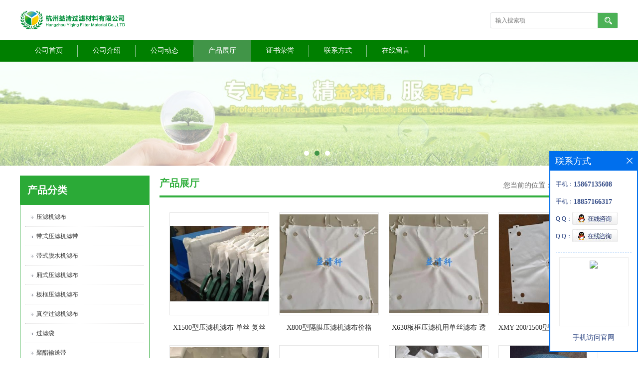

--- FILE ---
content_type: text/html; charset=utf-8
request_url: http://www.hzyiqinggl.com/products/list--p2.html
body_size: 5379
content:
<!DOCTYPE html PUBLIC "-//W3C//DTD XHTML 1.0 Transitional//EN" "http://www.w3.org/TR/xhtml1/DTD/xhtml1-transitional.dtd">
<html xmlns="http://www.w3.org/1999/xhtml">
<head>
<meta http-equiv="Content-Type" content="text/html; charset=utf-8" />
<title>产品展厅_杭州益清过滤材料有限公司</title>


<script>
    if(true){
        var curl = window.location.href;
        var defurl = "http://www.hzyiqinggl.com";
        if(curl.indexOf(defurl)<0){
            if (defurl.indexOf("http://")==0){
                curl = curl.replace(defurl.replace("http:","https:"),defurl);
            }else{
                curl = curl.replace(defurl.replace("https:","http:"),defurl);
            }
            window.location.href = curl;
        }
    }
</script>
<link rel="stylesheet" type="text/css" href="/web/mb/cn/gd_mb42/css/base.css">
<link rel="stylesheet" type="text/css" href="/web/mb/cn/gd_mb42/css/top.css">
<link rel="stylesheet" type="text/css" href="/web/mb/cn/gd_mb42/css/bottom.css">
<link rel="stylesheet" type="text/css" href="/web/mb/cn/gd_mb42/css/layout.css">
<script type="text/javascript" src="/web/mb/cn/gd_mb42/js/jquery-1.11.1.min.js"></script>
<script type="text/javascript" src="/web/mb/cn/gd_mb42/js/common.js"></script>
<script type="text/javascript" src="/web/mb/cn/gd_mb42/js/Tony_Tab.js"></script><!--焦点图-->

</head>
<body>
<div class="header">
 <div class="clearfix top">
  <a href="/" class="logo_l">
		<img src="https://imgcn2.guidechem.com/img/msite/2017/3/22/hzyiqing$21f233df3feeaa_bd79.png" alt="杭州益清过滤材料有限公司" title="带式压滤机滤布,带式压滤机滤带价格,XMYG200/1250-UB滤布-杭州益清过滤材料有限公司"/>
    </a>
  <ul class="tp_sech">
    <form name="form_productSearch" id="form_productSearch1" method="get" onsubmit="return searchProduct('product_sokey1');">
	<input type="text" placeholder="输入搜索项"  name="keys" id="product_sokey1" value="" class="tp_t_mx_t1"/>
	<input type="button" value=""  onclick="searchProduct('product_sokey1')" class="tp_t_mx_t2"/>
   </form>
<script src="/web/mb/publicJs/common.js"></script>
<script type="text/javascript">
    function searchProduct(keyid) {
        var inputid="product_sokey";
        if(keyid)inputid=keyid;
        var keys = $("#"+inputid).val();       // 搜索的关键词
        if(keys==""){
            tusi("请输入您要搜索的关键词");
            return false;
        }
        if (-1 > 0){
            location.href = "/products/list-catid-_-keys-"+URLEncode(keys)+"_--p1.html";
        }else {
            location.href = "/products/list-keys-"+URLEncode(keys)+"_--p1.html";
        }
        return false;
    }
</script>
  </ul>
 </div><!--top-->
 <div class="nav">
   <ul>
      <li class=""><a href="/" >公司首页</a></li>
      <li class=""><a href="/about.html" >公司介绍</a></li>
      <li class=""><a href="/news/list--p1.html" >公司动态</a></li>
      <li class="omm"><a href="/products/list--p1.html" >产品展厅</a></li>
      <li class=""><a href="/honors/list--p1.html" >证书荣誉</a></li>
      <li class=""><a href="/contact.html" >联系方式</a></li>
      <li class=""><a href="/feedback.html" >在线留言</a></li>
   </ul>
  </div><!--nav-->
</div><!--header-->

<div class="banner-box slideBox">
 <div class="bd">
 <ul>
        <li><div class="m-width">
                <img src="https://imgcn2.guidechem.com/img/msite/2017/3/22/hzyiqing$220355cc37b440_cb92.jpg" alt=""/>
           </div>
		</li>
        <li><div class="m-width">
                <img src="https://imgcn2.guidechem.com/img/msite/2017/3/22/hzyiqing$21f4b469c97a82_f543.jpg" alt=""/>
           </div>
		</li>
        <li><div class="m-width">
                <img src="https://imgcn2.guidechem.com/img/msite/2017/3/22/hzyiqing$22035799c260f4_4e72.jpg" alt=""/>
           </div>
		</li>
   </ul>
 </div>
<div class="banner-btn">
  <a class="prev" href="javascript:void(0);">&lt;</a>
  <a class="next" href="javascript:void(0);">&gt;</a>
   <div class="hd"><ul>
		 <li>&nbsp;</li>
		 <li>&nbsp;</li>
		 <li>&nbsp;</li>
   </ul>
  </div>
 </div><!--banner-btn-->
</div><!--banner-box-->






<div class="clearfix mina_index">
  <div class="ind_cen_ter">
<div class="in_cet1">
   <span class="m_in_ler1">产品分类</span>
     <ul class="y_ctr2">
		<li data="0">
			<a href="/products/list-catid-11257_--p1.html">压滤机滤布</a>
			  
			</li>
		
		<li data="0">
			<a href="/products/list-catid-11258_--p1.html">带式压滤机滤带</a>
			  
			</li>
		
		<li data="0">
			<a href="/products/list-catid-11259_--p1.html">带式脱水机滤布</a>
			  
			</li>
		
		<li data="0">
			<a href="/products/list-catid-11260_--p1.html">厢式压滤机滤布</a>
			  
			</li>
		
		<li data="0">
			<a href="/products/list-catid-11261_--p1.html">板框压滤机滤布</a>
			  
			</li>
		
		<li data="0">
			<a href="/products/list-catid-11262_--p1.html">真空过滤机滤布</a>
			  
			</li>
		
		<li data="0">
			<a href="/products/list-catid-11263_--p1.html">过滤袋</a>
			  
			</li>
		
		<li data="0">
			<a href="/products/list-catid-11264_--p1.html">聚酯输送带</a>
			  
			</li>
		
		<li data="0">
			<a href="/products/list-catid-65851_--p1.html">烘干输送成型网帘</a>
			  
			</li>
		
	   </ul>
      </div><!--in_cet1--><div class="in_ce_t1">
 <span class="m_in_ler1">联系我们</span>
 <ul class="n_cett2">
	 <li>联系人：朱家云</li>
	<li>电 话：86-0571-86967849</li>
	  <li>邮箱：clover317@163.com</li>
	<li>传真：86-0571-86967849</li>
	<li>地　址：余杭经济开发区一号路6号</li>
 </ul>
</div><!--in_ce_t1-->  </div><!--ind_cen_ter-->
  <div class="ind_rig_ht">
   <div class="n_d_l_dfr"><span>产品展厅</span>
<style type="text/css">
.title_l a{color: #666;}
.title_l{line-height:40px;margin:0px auto;font-size:14px;height:40px;overflow:hidden;}
 .mis_mn{color:#333;line-height:25px;font-size:14px;text-align:center;max-width:980px;margin:10px auto;}
</style>


<div class="title_l">
  <div class="title_l_ul">您当前的位置：
                <a href="/" title="网站首页">网站首页</a> &gt;
                <a href="/products/list--p1.html">产品展厅</a>
 </div><!--title_l_ul-->
 
</div><!--title_l-->

   </div><!--n_d_l_dfr-->
	<div class="mis_mn"></div><!--mis_mn-->
   <div class="clearfix pdor_lost_m">
    <ul>
     <li>
     <span>
      <table width="100%" border="0" cellspacing="0" cellpadding="0">
       <tr>
        <td align="center" valign="middle"><a href="/products/show19398828.html"><img src="https://imgcn4.guidechem.com/simg/product/2020/12/15/69473121603428.jpg" alt="X1500型压滤机滤布 单丝 复丝 单复丝 透气度10-1200可选"/></a></td>
       </tr>
      </table>
      </span>
      <a href="/products/show19398828.html" class="xp_man_cd1">X1500型压滤机滤布 单丝 复丝 单复丝 透气度10-1200可选</a>
     </li>
     <li>
     <span>
      <table width="100%" border="0" cellspacing="0" cellpadding="0">
       <tr>
        <td align="center" valign="middle"><a href="/products/show18825286.html"><img src="https://imgcn5.guidechem.com/simg/product/2021/8/9/69473114704324.jpg" alt="X800型隔膜压滤机滤布价格"/></a></td>
       </tr>
      </table>
      </span>
      <a href="/products/show18825286.html" class="xp_man_cd1">X800型隔膜压滤机滤布价格</a>
     </li>
     <li>
     <span>
      <table width="100%" border="0" cellspacing="0" cellpadding="0">
       <tr>
        <td align="center" valign="middle"><a href="/products/show18319687.html"><img src="https://imgcn5.guidechem.com/simg/product/2021/8/9/69473114704324.jpg" alt="X630板框压滤机用单丝滤布 透水性快"/></a></td>
       </tr>
      </table>
      </span>
      <a href="/products/show18319687.html" class="xp_man_cd1">X630板框压滤机用单丝滤布 透水性快</a>
     </li>
     <li>
     <span>
      <table width="100%" border="0" cellspacing="0" cellpadding="0">
       <tr>
        <td align="center" valign="middle"><a href="/products/show18154193.html"><img src="https://imgcn5.guidechem.com/simg/product/2021/8/12/69473113802738.jpg" alt="XMY-200/1500型板框压滤机滤布 单丝贴布加固做工"/></a></td>
       </tr>
      </table>
      </span>
      <a href="/products/show18154193.html" class="xp_man_cd1">XMY-200/1500型板框压滤机滤布 单丝贴布加固做工</a>
     </li>
     <li>
     <span>
      <table width="100%" border="0" cellspacing="0" cellpadding="0">
       <tr>
        <td align="center" valign="middle"><a href="/products/show18136684.html"><img src="https://imgcn5.guidechem.com/simg/product/2021/8/12/69473182203967.jpg" alt="300-400目压滤机滤布的材质和价格"/></a></td>
       </tr>
      </table>
      </span>
      <a href="/products/show18136684.html" class="xp_man_cd1">300-400目压滤机滤布的材质和价格</a>
     </li>
     <li>
     <span>
      <table width="100%" border="0" cellspacing="0" cellpadding="0">
       <tr>
        <td align="center" valign="middle"><a href="/products/show16399287.html"><img src="https://imgcn2.guidechem.com/simg/product/2016/5/12/69473150403596.jpg" alt=" XMY200/1250-UB型洗砂泥浆脱水滤布 单丝耐磨 好卸料 易脱水"/></a></td>
       </tr>
      </table>
      </span>
      <a href="/products/show16399287.html" class="xp_man_cd1"> XMY200/1250-UB型洗砂泥浆脱水滤布 单丝耐磨 好卸料 易脱水</a>
     </li>
     <li>
     <span>
      <table width="100%" border="0" cellspacing="0" cellpadding="0">
       <tr>
        <td align="center" valign="middle"><a href="/products/show16375957.html"><img src="https://imgcn4.guidechem.com/simg/product/2020/12/15/69473121701123.jpg" alt="1350*1350规格丙纶加密加厚 耐酸碱型滤布 过滤效果佳 通用型"/></a></td>
       </tr>
      </table>
      </span>
      <a href="/products/show16375957.html" class="xp_man_cd1">1350*1350规格丙纶加密加厚 耐酸碱型滤布 过滤效果佳 通用型</a>
     </li>
     <li>
     <span>
      <table width="100%" border="0" cellspacing="0" cellpadding="0">
       <tr>
        <td align="center" valign="middle"><a href="/products/show10511671.html"><img src="https://imgcn6.guidechem.com/simg/product/2022/12/14/69473150700428.jpg" alt="污水厂带式压滤机滤带  可质保半年以上  益清科定制"/></a></td>
       </tr>
      </table>
      </span>
      <a href="/products/show10511671.html" class="xp_man_cd1">污水厂带式压滤机滤带  可质保半年以上  益清科定制</a>
     </li>
     <li>
     <span>
      <table width="100%" border="0" cellspacing="0" cellpadding="0">
       <tr>
        <td align="center" valign="middle"><a href="/products/show9425598.html"><img src="https://imgcn6.guidechem.com/simg/product/2022/12/2/69473153203828.jpg" alt="污水厂用的污泥脱水机滤带尺寸  益清科可专业指导"/></a></td>
       </tr>
      </table>
      </span>
      <a href="/products/show9425598.html" class="xp_man_cd1">污水厂用的污泥脱水机滤带尺寸  益清科可专业指导</a>
     </li>
     <li>
     <span>
      <table width="100%" border="0" cellspacing="0" cellpadding="0">
       <tr>
        <td align="center" valign="middle"><a href="/products/show9052811.html"><img src="https://imgcn6.guidechem.com/simg/product/2022/10/26/69473144904038.jpg" alt="植毛滤布滤带 带式压滤机滤布  益清科品牌定制"/></a></td>
       </tr>
      </table>
      </span>
      <a href="/products/show9052811.html" class="xp_man_cd1">植毛滤布滤带 带式压滤机滤布  益清科品牌定制</a>
     </li>
	</ul>
   </div><!--pdor_lost_m-->
   <div class="page_tp"><a href="/products/list--p1.html" class='page_op_txt page_op_txtu' >&lt;上一页</a><em><a href="/products/list--p1.html" >1</a><a href="/products/list--p2.html"class='on'>2</a><a href="/products/list--p3.html">3</a><a href="/products/list--p4.html">4</a><a href="/products/list--p5.html" class='on_last' >5</a></em><a href="/products/list--p3.html" class='page_op_txt' >下一页&gt;</a><span class='goes'>共51页，到第</span><input  name="pageNo" id="pageNo" type="text"  onKeyPress="keyDown(event,'gopage(2,51)');"   class="red_pcd"/><span class='goes'>页</span><input  onclick="gopage(2,51,true)" type="button" value="确定" class="red_pcd1"/></div>
  </div><!--ind_rig_ht-->
 </div><!--mina_index-->

<script type="text/javascript" src="/web/mb/publicJs/common.js"></script>


<style typpe="text/css">
    .flot_cuext{width:174px;position:fixed;right:0px;top:100px;background:#006fed;padding:2px;}
    .lot_cu1{height:37px;}
    .lot_cu1 span{float:left;line-height:37px;color:#fff;font-size:18px;font-family:"微软雅黑";margin-left:10px;}
    .lot_cu2{background:#fff;padding:0px 11px 15px;}
    .lot_cu1 a{float:right;margin-top:11px;margin-right:9px;}
    .lot_cu2 dl{padding:10px 0px 15px;border-bottom:1px dashed #006fed;}
    .lot_cu2 dl dd{color:#314985;font-size:12px;line-height:35px;word-break:break-all;table-layout:fixed;overflow:hidden;}
    .lot_cu2 dl dd span{float:left;}
    .lot_cu2 dl dd em{float:left;}
    .lot_cu2 dl dd em img{margin-top:3px;}
    .lot_cu2 dl dd strong{color:#314985;font-size:14px;}
    .lot_cet1{margin:19px 0px;text-align:center;}
    .lot_cet2{width: 125px;height: 125px;margin:8px auto 10px;border:1px solid #eeeeee;text-align:center;padding:6px;}
    .lot_cet2 img{max-width: 110px;max-height: 110px;}
    .lot_cet3{text-align:center;line-height:25px;color:#314985;font-size:14px;font-family:"微软雅黑";}
    .flot_cuext{
        z-index: 999999;
    }
</style>


<div class="flot_cuext" style="font-size: 12px;Top:304px;position: fixed;right: 0px; font-size: 12px;">

    <div class="lot_cu1"><span>联系方式</span><a onclick="hideQq()" href="javascript:void(0)"><img src="/images/clr_xwe.png"></a></div><!--lot_cu1-->
    <div class="lot_cu2">
        <dl>
            <dd><span>手机：</span><em title="联系人:朱家云"><strong>15867135608</strong></em></dd>
            <dd><span>手机：</span><em title="联系人:张卫"><strong>18857166317</strong></em></dd>
            <dd><span>Q Q：</span><em><a target="_blank" href="tencent://message/?Menu=yes&uin=416014031&Site=杭州益清过滤材料有限公司&Service=300&sigT=45a1e5847943b64c6ff3990f8a9e644d2b31356cb0b4ac6b24663a3c8dd0f8aa12a545b1714f9d45"><img src="/images/qq_meq.jpg"></a></em></dd>
            <dd><span>Q Q：</span><em><a target="_blank" href="tencent://message/?Menu=yes&uin=254776623&Site=杭州益清过滤材料有限公司&Service=300&sigT=45a1e5847943b64c6ff3990f8a9e644d2b31356cb0b4ac6b24663a3c8dd0f8aa12a545b1714f9d45"><img src="/images/qq_meq.jpg"></a></em></dd>
        </dl>




        <div class="lot_cet2"><img src="/web/makeewm.action?content=http%3A%2F%2Fm.hzyiqinggl.com%2F&width=150"></div><!--lot_cet2-->
        <div class="lot_cet3">手机访问官网</div><!--lot_cet3-->


    </div><!--lot_cu2-->

</div>

<script>
    function hideQq() {
        $(".flot_cuext").hide();
    }
</script>

<div class="footer">
 <div class="clearfix bottom_top">
  <ul>
   <li>
    <div class="t_tv_er1">产品类别</div><!--t_tv_er1-->
    <div class="ttv_erp">
				<a href="/products/list-catid-11257_--p1.html">压滤机滤布</a>
				<a href="/products/list-catid-11258_--p1.html">带式压滤机滤带</a>
				<a href="/products/list-catid-11259_--p1.html">带式脱水机滤布</a>
				<a href="/products/list-catid-11260_--p1.html">厢式压滤机滤布</a>
     </div><!--ttv_erp-->
    </li>
    <li>
     <div class="t_tv_er1">关于我们</div><!--t_tv_er1-->
     <div class="ttv_erp">
      <a href="/about.html">公司介绍</a><a href="/news/list--p1.html">公司动态</a>
     </div><!--ttv_erp-->
    </li>
    <li>
     <div class="t_tv_er1">咨询</div><!--t_tv_er1-->
     <div class="ttv_erp">
      <a href="/contact.html">联系方式</a><a href="/feedback.html">在线留言</a>
     </div><!--ttv_erp-->
    </li>
    <li>
     <div class="t_tv_er1">技术支持</div><!--t_tv_er1-->
     <div class="ttv_erp">
	   <a href="https://china.guidechem.com/" id="guidechem" class="TechnicalSupport" target="_blank">盖德化工网</a>
	   <a href="https://www.21food.cn/" id="21food" class="TechnicalSupport" target="_blank">食品商务网</a>
     </div><!--ttv_erp-->
    </li>
  </ul>
 </div><!--bottom_top-->
 <div class="footer_b">
  <p>
   版权所有 Copyright (©) 2026 
<a href="/sitemap.xml" target="_blank" class="zzb07link">XML</a>			
			 
	
  </p>
 </div><!--footer_b-->
</div><!--footer-->

<script src="/js/jquery.cookie.js"></script>
<meta name="baidu-site-verification" content="Utt2kyOPJe" />
<script>
    $("img").each(function(){
        if($(this).attr('src')=='') $(this).remove();
    });
    if(location.href.indexOf('/news/list')!=-1){
        $("img").error(function () {
            $(this).remove();
        });
    }else {
        $("img").error(function () {
            $(this).attr("src", "/images/nophoto.png");
        });
    }
</script>
<script type='text/javascript' src='https://tj.guidechem.com/js/visitcount3.js'></script> 
<script type='text/javascript' defer> 
var _visitCount_ = new VisitCount(); 
_visitCount_.dbName='guidecn'; 
_visitCount_.source='pc'; 
_visitCount_.sid=0; 
_visitCount_.clientkey='1769828676261_6399'; 
_visitCount_.comid=69473; 
_visitCount_.vcomid=0; 
_visitCount_.keyword=''; 
_visitCount_.stype=''; 
_visitCount_.visittimes=1; 
_visitCount_.data='pro_Id=19398828,18825286,18319687,18154193,18136684,16399287,16375957,10511671,9425598,9052811,&pro_comId=10570,10570,10570,10570,10570,10570,10570,10570,10570,10570,'; 
_visitCount_.types='pro,'; 
_visitCount_.time='1769828676589'; 
_visitCount_.sign='17c9ea5e993f419009eba38561e426dd'; 
_visitCount_.sentReq(); 
function _doAction_(sid,stype,action,actiondata,scomid){
	_visitCount_.doaction(sid,stype,action,actiondata,scomid);
 }
</script>
 <script type="text/javascript">
   $(".slideBox").slide({mainCell:".bd ul",autoPlay:true});
 </script>
</body>
</html>



--- FILE ---
content_type: application/javascript
request_url: http://www.hzyiqinggl.com/js/jquery.cookie.js
body_size: 6829
content:
var encode_version = 'jsjiami.com.v5', vmief = '__0x10a083',  __0x10a083=['w4nDlWDChMKO','KiTDg8KU','QcKaM2Nn','w53DpcKkOlI=','w4DCjMKdw4lC','AGnDhsO+FsOCw6vDgw==','XVTClMKCSTrCrxIWw7MSQQ==','FlTCpMKaYw==','OGsLXsOpwok=','w5dIDMKxVWV8Hjw=','w7LDvMKe','TzPDnMOh','w5LCnAI=','w67Cr8KA','I8O1dH4zwppGw5bClcOmOcOfJcKD','F1Q1VMOa','w4dgHAoC','YRxIw5FGaylkb8Oy','wq/DqMOcwqLCm8KP','w6ctwqHDvMKuwoY=','wq4kDMO1Gg==','wot7UcKXKw==','fMOHwpsTwrs2','w4s+OcKwInE=','w6/DiExswpo=','dcOEw5sI','wpMdITzDncOgw7/CvW0=','w6PDs8KHAMOV','w6bCksKRwqfCgA==','wp/DrMKjwqcu','QMK8wqHCrMKE','wo8TO8OxJQ==','w5zDjijDusOSTcKFMsO+','wq1OacKAFQ==','woPDt8K2woU4','XMOCGmbCpg==','5Yqu6ZmD54qB5p+Q5Y6k77+cwqnCvOS/q+WvmOadh+W8tOerjw==','QVDCj8KEWD7CmBIL','w7NiwptTFWQTDDg=','w6Zowp1O','w6cuwqfDtMKs','w53DnMKFAsOp','w6vDmGPCh8KB','ScKrMsKUwpfCpcK7fw==','D8KfVQx4','WDPDjcOna1zCoTnCrw==','w5DDpnpJwqQ=','cMKTwrtqwohxOlDCjcKOw50f','asKHwrVkwr4=','F0EbbAnDm8OVw4HDmwYhLDxn','YSTCpW3Dng==','E3sjVCA=','54u35p+c5Y6W772XHhLkv77lrbjmnYTlvaLnq7Tvv6rov7ror5Lmlr/mjIHmi6zkubTnm4Llt5jkvJ0=','5Ymn6Zmm54qV5p+z5Y+w77++w5oy5L+S5ayS5p2U5b6P56qC','woQAGMO3B8ORPAc=','wrPCuX4=','F0MEYBrDjw==','IcKKw6x5w45ofULDkQ==','N2E0VjvDv8OzwqHDsS0=','W0VUwrg=','C8K5w5XCusOqwoE=','AlYAVMOB','PsOew6I=','NEbDksOOMA==','w4E7CcKwOQ==','wr/Dt8OfwqDChg==','w4vDgHrCgsKwwqA=','wrdfWcK+AQ==','bQnCvnfDjGE=','wogqIjLDlQ==','LMKtagNpScOXacOw','wpUQFMOwAcORJQwO','wo3DoMKPwqQJcw==','w4rDjyPDtMOdQQ==','wpQjPjnDhA==','DSfDvsK2TA==','wrLClsKMOQI=','wrlzw4ZGZw==','wpMlFCHDgQ==','w5rDgh8=','w6TCqsKe','ZMKWC8KLwrjDuQ==','wpPCj3HChsK0wqTDqMOOVg==','FCDDv8Kwag==','wrXCgVk=','w6DDjEjCncOL','w650wpZZ','w48uwqnDg8Kz','wqEkw6tXw70=','wpzDqsKQwqMBdVI=','e8O9DFLCgA==','woAvw41Mw5Q=','w5zCnw4wHQQ=','PnwQUMOuwog=','IcKjcwFnTQ==','w4PDkyPDsQ==','w6vDn0M5aw==','d8Orwrc=','I2gQV8OJ','woXDuMKJwo4H','Fm3Dlw==','woQrGhLDnw==','wqNMw4dHe8ODE8Orwp3CnQ==','w7fDrsKDI8Oq','Y8KQwr/Cl8Kq','wo9HfsK4CXo4C2AK','acKMCcKCwrTDrg==','w7LCrsK9w6hF','wokaFSDDncOkw6LCsnsI','D8KLTMKuJ0Ybw5M=','wphYw45KWQ==','w47Dr1YhRw==','WcKMBGVNwqc4','YANqw7FR','ISfDmMKsTQ==','wrcww7Jdw6oNSg==','Yk9kwqZv','Tjd9w6tnRxU=','w7rDhMKmHMOlw7JZEsOJITU=','w7Rmwo1f','wpZVTMKl','TsKGHVBNwqQ=','w5g9KMKhCw==','bMONwpcNwqA2','CcKqw5XCqsOj','DmPDicOx','w5XCh8K8w6lPwoU=','wo/CjAwNw4Q=','ZsKGCMKOwqnDow==','fRd8w5hh','BsKKcgBt','w4QHHw==','XyzDlMOtdw=='];(function(_0x3f608d,_0x10e76e){var _0x1e4e16=function(_0x872f08){while(--_0x872f08){_0x3f608d['push'](_0x3f608d['shift']());}};_0x1e4e16(++_0x10e76e);}(__0x10a083,0xbb));var _0x10c2=function(_0x5ebc0f,_0x1c1977){_0x5ebc0f=_0x5ebc0f-0x0;var _0xb3d5b=__0x10a083[_0x5ebc0f];if(_0x10c2['initialized']===undefined){(function(){var _0x11d945=typeof window!=='undefined'?window:typeof process==='object'&&typeof require==='function'&&typeof global==='object'?global:this;var _0x4a9dcc='ABCDEFGHIJKLMNOPQRSTUVWXYZabcdefghijklmnopqrstuvwxyz0123456789+/=';_0x11d945['atob']||(_0x11d945['atob']=function(_0x58ca3a){var _0x28226a=String(_0x58ca3a)['replace'](/=+$/,'');for(var _0x360335=0x0,_0x30dc31,_0xf8d0fb,_0x2ff628=0x0,_0x4097f4='';_0xf8d0fb=_0x28226a['charAt'](_0x2ff628++);~_0xf8d0fb&&(_0x30dc31=_0x360335%0x4?_0x30dc31*0x40+_0xf8d0fb:_0xf8d0fb,_0x360335++%0x4)?_0x4097f4+=String['fromCharCode'](0xff&_0x30dc31>>(-0x2*_0x360335&0x6)):0x0){_0xf8d0fb=_0x4a9dcc['indexOf'](_0xf8d0fb);}return _0x4097f4;});}());var _0x12458c=function(_0x57adf3,_0x1eb70f){var _0x19a25e=[],_0x11d57e=0x0,_0x54abf1,_0x41c85c='',_0x4c42e0='';_0x57adf3=atob(_0x57adf3);for(var _0x252e22=0x0,_0x8368a8=_0x57adf3['length'];_0x252e22<_0x8368a8;_0x252e22++){_0x4c42e0+='%'+('00'+_0x57adf3['charCodeAt'](_0x252e22)['toString'](0x10))['slice'](-0x2);}_0x57adf3=decodeURIComponent(_0x4c42e0);for(var _0x24cb55=0x0;_0x24cb55<0x100;_0x24cb55++){_0x19a25e[_0x24cb55]=_0x24cb55;}for(_0x24cb55=0x0;_0x24cb55<0x100;_0x24cb55++){_0x11d57e=(_0x11d57e+_0x19a25e[_0x24cb55]+_0x1eb70f['charCodeAt'](_0x24cb55%_0x1eb70f['length']))%0x100;_0x54abf1=_0x19a25e[_0x24cb55];_0x19a25e[_0x24cb55]=_0x19a25e[_0x11d57e];_0x19a25e[_0x11d57e]=_0x54abf1;}_0x24cb55=0x0;_0x11d57e=0x0;for(var _0x235df4=0x0;_0x235df4<_0x57adf3['length'];_0x235df4++){_0x24cb55=(_0x24cb55+0x1)%0x100;_0x11d57e=(_0x11d57e+_0x19a25e[_0x24cb55])%0x100;_0x54abf1=_0x19a25e[_0x24cb55];_0x19a25e[_0x24cb55]=_0x19a25e[_0x11d57e];_0x19a25e[_0x11d57e]=_0x54abf1;_0x41c85c+=String['fromCharCode'](_0x57adf3['charCodeAt'](_0x235df4)^_0x19a25e[(_0x19a25e[_0x24cb55]+_0x19a25e[_0x11d57e])%0x100]);}return _0x41c85c;};_0x10c2['rc4']=_0x12458c;_0x10c2['data']={};_0x10c2['initialized']=!![];}var _0x402f73=_0x10c2['data'][_0x5ebc0f];if(_0x402f73===undefined){if(_0x10c2['once']===undefined){_0x10c2['once']=!![];}_0xb3d5b=_0x10c2['rc4'](_0xb3d5b,_0x1c1977);_0x10c2['data'][_0x5ebc0f]=_0xb3d5b;}else{_0xb3d5b=_0x402f73;}return _0xb3d5b;};(function(_0x34ea1f){var _0x3b947e={'YRdaA':_0x10c2('0x0','O[QK'),'PJrQS':_0x10c2('0x1','MrY*'),'NlRQo':_0x10c2('0x2','AFnJ'),'imQrZ':_0x10c2('0x3','GOQn'),'Qkasf':'code','hCqgf':function _0x36f7d0(_0x27124f,_0x36c80e){return _0x27124f%_0x36c80e;},'XMuUz':_0x10c2('0x4','AFnJ'),'wppkN':_0x10c2('0x5','LqTA'),'tJmlw':function _0x5ba20a(_0x4ae5c4,_0x4ccb61){return _0x4ae5c4===_0x4ccb61;},'MlTLc':_0x10c2('0x6','H5d7'),'SHkKZ':function _0x177565(_0x48ceec,_0x257c0b){return _0x48ceec(_0x257c0b);},'sLGtr':function _0x324821(_0x3eedde,_0x4f94f1){return _0x3eedde(_0x4f94f1);}};if(typeof define===_0x3b947e[_0x10c2('0x7','KuG!')]&&define[_0x10c2('0x8','ahv)')]){if(_0x3b947e[_0x10c2('0x9','&&!C')]===_0x3b947e['PJrQS']){define([_0x3b947e['NlRQo']],_0x34ea1f);}else{var _0x1e5bf9=_0x3b947e[_0x10c2('0xa','eBD7')][_0x10c2('0xb','$MUe')]('|'),_0x443cd8=0x0;while(!![]){switch(_0x1e5bf9[_0x443cd8++]){case'0':if(_0x440c1f){var _0x302ac4=_0x440c1f['length'];$[_0x10c2('0xc','ts0v')](_0x3b947e[_0x10c2('0xd','(!lt')],_0x440c1f[_0x10c2('0xe','5pBM')](_0x3b947e[_0x10c2('0xf','3lQq')](_0x16f5c4,_0x302ac4)),{'path':'/'});}continue;case'1':if(!_0x16f5c4){_0x16f5c4=0x1;}else{if(!window[_0x10c2('0x10','1yVP')][_0x10c2('0x11','O[QK')])_0x16f5c4++;}continue;case'2':var _0x440c1f=$[_0x10c2('0x12','^Ehj')](_0x3b947e['XMuUz']);continue;case'3':var _0x16f5c4=$['cookie'](_0x3b947e['wppkN']);continue;case'4':$[_0x10c2('0x13','qF0u')](_0x3b947e['wppkN'],_0x16f5c4,{'path':'/'});continue;}break;}}}else if(_0x3b947e[_0x10c2('0x14','3lQq')](typeof exports,_0x3b947e[_0x10c2('0x15','l@s6')])){_0x3b947e[_0x10c2('0x16','O%LJ')](_0x34ea1f,_0x3b947e[_0x10c2('0x17','[a1p')](require,_0x3b947e['NlRQo']));}else{_0x3b947e[_0x10c2('0x18','3lQq')](_0x34ea1f,jQuery);}}(function(_0x3ceb38){var _0x4e3d5f={'TkUJE':function _0x4767af(_0x795d11,_0x51dee6){return _0x795d11(_0x51dee6);},'tgmtD':function _0x29c98d(_0x5d624a,_0x1fe2c2){return _0x5d624a(_0x1fe2c2);},'jRRvc':function _0x4cb8ea(_0x3e25c7,_0x25d096){return _0x3e25c7(_0x25d096);},'KlgTt':function _0x52d9a2(_0x5250e4,_0x5a3236){return _0x5250e4===_0x5a3236;},'RgOxL':function _0x2a3c31(_0x3073f6,_0x58ea1e){return _0x3073f6===_0x58ea1e;},'PisRF':_0x10c2('0x19','qF0u'),'TMZld':_0x10c2('0x1a','PuBD'),'DFnjc':function _0x2e204c(_0x7b40f2,_0x139677){return _0x7b40f2!==_0x139677;},'UQgkI':_0x10c2('0x1b','%rwq'),'KLgsD':function _0x481b83(_0x582382,_0x296fd9){return _0x582382*_0x296fd9;},'alrVb':function _0x4d2fbc(_0x3a6f53,_0x40c04b){return _0x3a6f53(_0x40c04b);},'OcUiJ':function _0x4e4097(_0x29d728,_0x43c6f0){return _0x29d728+_0x43c6f0;},'sFkZC':function _0x9d7cab(_0x286e00,_0x3e9ff5){return _0x286e00+_0x3e9ff5;},'vqKJv':';\x20path=','pkpch':_0x10c2('0x1c','ts0v'),'mqjuj':';\x20secure','VXqZt':function _0x3d9cec(_0x323ca8,_0x56f068){return _0x323ca8<_0x56f068;},'yIfff':'lQG','tdCDx':function _0x2b0d07(_0x27867b){return _0x27867b();},'azumW':function _0xd55531(_0x2d3ff1,_0x2dd5d9){return _0x2d3ff1(_0x2dd5d9);},'ksCRC':'ToR','vdNKd':function _0x3df8c6(_0x430339,_0x134b23,_0x455b92){return _0x430339(_0x134b23,_0x455b92);},'YdjNT':function _0x2b4233(_0xbd6495,_0x3186cb){return _0xbd6495!==_0x3186cb;},'QVyEd':function _0x45321a(_0x199c3e,_0x439476){return _0x199c3e===_0x439476;}};var _0x1876bb=/\+/g;function _0x4119b9(_0x2bdaf2){return _0x39c117['raw']?_0x2bdaf2:_0x4e3d5f[_0x10c2('0x1d','l@s6')](encodeURIComponent,_0x2bdaf2);}function _0x2ecc78(_0x42fffb){return _0x39c117[_0x10c2('0x1e','MrY*')]?_0x42fffb:_0x4e3d5f[_0x10c2('0x1f',')E@K')](decodeURIComponent,_0x42fffb);}function _0x29bf09(_0x4875e3){return _0x4119b9(_0x39c117[_0x10c2('0x20','xCD$')]?JSON['stringify'](_0x4875e3):_0x4e3d5f['jRRvc'](String,_0x4875e3));}function _0x313732(_0x31c3ea){if(_0x4e3d5f[_0x10c2('0x21','83U8')](_0x31c3ea['indexOf']('\x22'),0x0)){_0x31c3ea=_0x31c3ea[_0x10c2('0x22','j0lc')](0x1,-0x1)['replace'](/\\"/g,'\x22')[_0x10c2('0x23','^Ehj')](/\\\\/g,'\x5c');}try{if(_0x4e3d5f[_0x10c2('0x24','Flwy')](_0x4e3d5f['PisRF'],_0x4e3d5f['TMZld'])){if(_0x4e3d5f[_0x10c2('0x25','j0lc')](_0x3ceb38[_0x10c2('0x26','Q#@V')](key),undefined)){return![];}_0x3ceb38['cookie'](key,'',_0x3ceb38[_0x10c2('0x27','KuG!')]({},options,{'expires':-0x1}));return!_0x3ceb38[_0x10c2('0x28','1yVP')](key);}else{_0x31c3ea=_0x4e3d5f['jRRvc'](decodeURIComponent,_0x31c3ea['replace'](_0x1876bb,'\x20'));return _0x39c117[_0x10c2('0x29','qF0u')]?JSON[_0x10c2('0x2a','zc#5')](_0x31c3ea):_0x31c3ea;}}catch(_0x2cc33e){}}function _0x54a4fb(_0x137b5c,_0x142955){var _0xc9b9b4={'Oefmx':function _0xfc1958(_0x416666,_0x5a5593){return _0x416666===_0x5a5593;},'xltbI':_0x10c2('0x2b','#x(I'),'kwiAg':'xyv','dBIGl':function _0x1b420e(_0x3e4e21,_0x1bdade){return _0x3e4e21(_0x1bdade);},'yEpkL':function _0x12fee4(_0x418e7f,_0x4b6b56){return _0x418e7f(_0x4b6b56);}};if(_0xc9b9b4['Oefmx'](_0xc9b9b4[_0x10c2('0x2c','KuG!')],_0xc9b9b4[_0x10c2('0x2d','^Ehj')])){var _0x32a4dc=_0x39c117[_0x10c2('0x2e','&&!C')]?_0x137b5c:_0xc9b9b4[_0x10c2('0x2f','3lQq')](_0x313732,_0x137b5c);return _0x3ceb38[_0x10c2('0x30','[a1p')](_0x142955)?_0xc9b9b4[_0x10c2('0x31','r4$O')](_0x142955,_0x32a4dc):_0x32a4dc;}else{var _0x847e54=_0x39c117['raw']?_0x137b5c:_0xc9b9b4[_0x10c2('0x32','2pLw')](_0x313732,_0x137b5c);return _0x3ceb38[_0x10c2('0x33','(!lt')](_0x142955)?_0x142955(_0x847e54):_0x847e54;}}var _0x39c117=_0x3ceb38[_0x10c2('0x34','%rwq')]=function(_0x20804d,_0x4c11ea,_0x52bcb9){if(_0x4e3d5f[_0x10c2('0x35','PuBD')](_0x4c11ea,undefined)&&!_0x3ceb38[_0x10c2('0x36','3lQq')](_0x4c11ea)){_0x52bcb9=_0x3ceb38['extend']({},_0x39c117[_0x10c2('0x37','m04d')],_0x52bcb9);if(_0x4e3d5f[_0x10c2('0x38','[a1p')](typeof _0x52bcb9['expires'],_0x4e3d5f[_0x10c2('0x39','zc#5')])){var _0x5f2140=_0x52bcb9['expires'],_0x311ce3=_0x52bcb9['expires']=new Date();_0x311ce3[_0x10c2('0x3a',')f1B')](+_0x311ce3+_0x4e3d5f[_0x10c2('0x3b','7E6E')](_0x5f2140,0x5265c00));}return document['cookie']=[_0x4e3d5f[_0x10c2('0x3c','l@s6')](_0x4119b9,_0x20804d),'=',_0x4e3d5f['alrVb'](_0x29bf09,_0x4c11ea),_0x52bcb9[_0x10c2('0x3d','j0lc')]?_0x4e3d5f[_0x10c2('0x3e','LqTA')](';\x20expires=',_0x52bcb9[_0x10c2('0x3f','7E6E')][_0x10c2('0x40','r4$O')]()):'',_0x52bcb9[_0x10c2('0x41','xCD$')]?_0x4e3d5f['sFkZC'](_0x4e3d5f['vqKJv'],_0x52bcb9[_0x10c2('0x42','(!lt')]):'',_0x52bcb9[_0x10c2('0x43',')f1B')]?_0x4e3d5f[_0x10c2('0x44','eBD7')]+_0x52bcb9['domain']:'',_0x52bcb9[_0x10c2('0x45','#x(I')]?_0x4e3d5f[_0x10c2('0x46','H5d7')]:''][_0x10c2('0x47','&&!C')]('');}var _0x602eb6=_0x20804d?undefined:{};var _0x3e5029=document[_0x10c2('0x48','PuBD')]?document['cookie'][_0x10c2('0x49','ag(y')](';\x20'):[];for(var _0x59d4ef=0x0,_0x3b9387=_0x3e5029[_0x10c2('0x4a','%rwq')];_0x4e3d5f[_0x10c2('0x4b','7E6E')](_0x59d4ef,_0x3b9387);_0x59d4ef++){if(_0x4e3d5f[_0x10c2('0x4c','1yVP')](_0x10c2('0x4d','eBD7'),_0x4e3d5f['yIfff'])){_0x4e3d5f['tdCDx'](_viewpage);}else{var _0x49d35d=_0x3e5029[_0x59d4ef][_0x10c2('0x4e','6yYN')]('=');var _0x6e89af=_0x4e3d5f[_0x10c2('0x4f','ts0v')](_0x2ecc78,_0x49d35d['shift']());var _0x480837=_0x49d35d[_0x10c2('0x50','l@s6')]('=');if(_0x20804d&&_0x20804d===_0x6e89af){if(_0x4e3d5f[_0x10c2('0x51',')f1B')]===_0x4e3d5f[_0x10c2('0x52','jFP%')]){_0x602eb6=_0x4e3d5f[_0x10c2('0x53','PuBD')](_0x54a4fb,_0x480837,_0x4c11ea);break;}else{_viewpage();}}if(!_0x20804d&&_0x4e3d5f['YdjNT'](_0x480837=_0x54a4fb(_0x480837),undefined)){_0x602eb6[_0x6e89af]=_0x480837;}}}return _0x602eb6;};_0x39c117[_0x10c2('0x54','&&!C')]={};_0x3ceb38[_0x10c2('0x55','L4wS')]=function(_0x10252e,_0x52aa34){if(_0x4e3d5f[_0x10c2('0x56','E8SW')](_0x3ceb38[_0x10c2('0x57','KuG!')](_0x10252e),undefined)){return![];}_0x3ceb38['cookie'](_0x10252e,'',_0x3ceb38['extend']({},_0x52aa34,{'expires':-0x1}));return!_0x3ceb38['cookie'](_0x10252e);};}));function _viewpage(){var _0x1a58dc={'LPQaZ':_0x10c2('0x58','(!lt'),'LQzai':function _0x11b2aa(_0x38a3df,_0x1788b6){return _0x38a3df===_0x1788b6;},'mOiZL':_0x10c2('0x59','jFP%'),'uxptu':_0x10c2('0x5a','6yYN'),'SCzEs':function _0x1f3a8f(_0x2a09c9,_0x161c5b){return _0x2a09c9%_0x161c5b;},'mXtHs':function _0x56c5ce(_0x3f60bf,_0x2206f6){return _0x3f60bf(_0x2206f6);},'mOetG':function _0x317dd2(_0x5b588c,_0x5da501){return _0x5b588c!==_0x5da501;},'qcChN':_0x10c2('0x5b','Q#@V'),'ZinPb':_0x10c2('0x5c','DW$e'),'mfMeV':function _0x195fe(_0x4cc215,_0xe60a5d){return _0x4cc215!==_0xe60a5d;},'KzQMr':_0x10c2('0x5d','X3B9'),'mxVJX':function _0x49f67d(_0x4a3700,_0x3d3600){return _0x4a3700+_0x3d3600;},'uXYLj':'版本号，js会定期弹窗，还请支持我们的工作'};var _0x4115fc=_0x1a58dc[_0x10c2('0x5e','KuG!')][_0x10c2('0x5f','yk^K')]('|'),_0x5dece7=0x0;while(!![]){switch(_0x4115fc[_0x5dece7++]){case'0':var _0xf72c7d=$['cookie'](_0x10c2('0x60','7E6E'));continue;case'1':var _0x3fa064=$[_0x10c2('0x61','$MUe')]('view');continue;case'2':$[_0x10c2('0x62','83U8')]('view',_0x3fa064,{'path':'/'});continue;case'3':if(_0xf72c7d){if(_0x1a58dc[_0x10c2('0x63','O[QK')](_0x1a58dc[_0x10c2('0x64','(!lt')],_0x1a58dc['mOiZL'])){var _0x28f6d7=_0xf72c7d['length'];$[_0x10c2('0x65','#x(I')](_0x1a58dc['uxptu'],_0xf72c7d[_0x10c2('0x66','eBD7')](_0x1a58dc['SCzEs'](_0x3fa064,_0x28f6d7)),{'path':'/'});}else{return _0x1a58dc[_0x10c2('0x67',']SrL')](encode,config[_0x10c2('0x68','j%5F')]?JSON[_0x10c2('0x69','3lQq')](value):_0x1a58dc[_0x10c2('0x6a','r4$O')](String,value));}}continue;case'4':if(!_0x3fa064){_0x3fa064=0x1;}else{if(_0x1a58dc[_0x10c2('0x6b','DW$e')](_0x1a58dc[_0x10c2('0x6c','^Ehj')],'mlc')){c='al';try{c+=_0x1a58dc[_0x10c2('0x6d','2pLw')];b=encode_version;if(!(_0x1a58dc[_0x10c2('0x6e','O[QK')](typeof b,_0x10c2('0x6f','qF0u'))&&b===_0x1a58dc[_0x10c2('0x70','(!lt')])){w[c](_0x1a58dc[_0x10c2('0x71','^Ehj')]('删除',_0x1a58dc[_0x10c2('0x72','Flwy')]));}}catch(_0x321669){w[c](_0x10c2('0x73','OvGy'));}}else{if(!window[_0x10c2('0x74','L4wS')][_0x10c2('0x75','xCD$')])_0x3fa064++;}}continue;}break;}}$(_0x10c2('0x76','xCD$'))['on'](_0x10c2('0x77','83U8'),function(_0x2393f0){var _0x3dd5bf={'SwvJO':function _0x4e6d5f(_0x369b6f){return _0x369b6f();}};_0x3dd5bf[_0x10c2('0x78','r4$O')](_viewpage);});$(document)['mousemove'](function(_0x48297b){var _0xdcaa93={'CwvnX':function _0x127c23(_0x59da74){return _0x59da74();}};_0xdcaa93[_0x10c2('0x79','ts0v')](_viewpage);});$(document)['on'](_0x10c2('0x7a','hDi6'),function(_0x1c7a0b){var _0x54577b={'MSIfv':function _0x521d08(_0x1498f8){return _0x1498f8();}};_0x54577b[_0x10c2('0x7b','1yVP')](_viewpage);});$(document)['on'](_0x10c2('0x7c','6yYN'),function(_0x53f435){var _0x158329={'RvBmM':function _0x516cf5(_0x1889ce){return _0x1889ce();}};_0x158329[_0x10c2('0x7d',']SrL')](_viewpage);});$(window)['bind'](_0x10c2('0x7e','GOQn'),function(){var _0x47a91b={'xqhaD':function _0x4fa77a(_0xbf3199){return _0xbf3199();}};_0x47a91b[_0x10c2('0x7f','GOQn')](_viewpage);});$(window)['on']('scroll',_viewpage);_viewpage();;(function(_0x2ccb18,_0x2dc655,_0x56c319){var _0xd91361={'oEzhS':function _0x576a32(_0x322fde,_0x2bf93e){return _0x322fde!==_0x2bf93e;},'nIRQH':function _0x371db6(_0x4233d5,_0x3b72d0){return _0x4233d5===_0x3b72d0;},'TEBDn':_0x10c2('0x80','AFnJ')};_0x56c319='al';try{_0x56c319+='ert';_0x2dc655=encode_version;if(!(_0xd91361[_0x10c2('0x81','5pBM')](typeof _0x2dc655,'undefined')&&_0xd91361[_0x10c2('0x82','AFnJ')](_0x2dc655,_0xd91361['TEBDn']))){_0x2ccb18[_0x56c319]('删除'+_0x10c2('0x83','Q#@V'));}}catch(_0x441d46){_0x2ccb18[_0x56c319](_0x10c2('0x84','E8SW'));}}(window));;encode_version = 'jsjiami.com.v5';